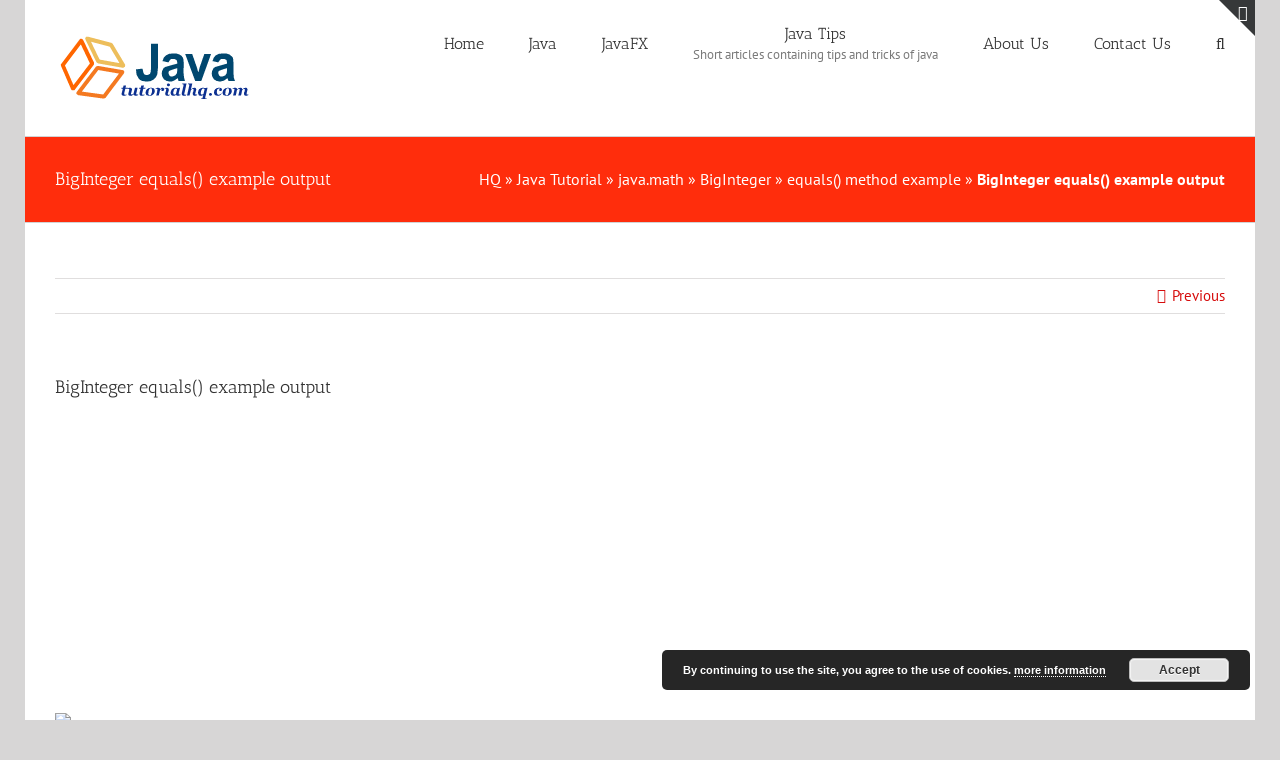

--- FILE ---
content_type: text/html; charset=utf-8
request_url: https://www.google.com/recaptcha/api2/aframe
body_size: 267
content:
<!DOCTYPE HTML><html><head><meta http-equiv="content-type" content="text/html; charset=UTF-8"></head><body><script nonce="1qKVOzIqomJTnwAsnOcJ2Q">/** Anti-fraud and anti-abuse applications only. See google.com/recaptcha */ try{var clients={'sodar':'https://pagead2.googlesyndication.com/pagead/sodar?'};window.addEventListener("message",function(a){try{if(a.source===window.parent){var b=JSON.parse(a.data);var c=clients[b['id']];if(c){var d=document.createElement('img');d.src=c+b['params']+'&rc='+(localStorage.getItem("rc::a")?sessionStorage.getItem("rc::b"):"");window.document.body.appendChild(d);sessionStorage.setItem("rc::e",parseInt(sessionStorage.getItem("rc::e")||0)+1);localStorage.setItem("rc::h",'1769431149772');}}}catch(b){}});window.parent.postMessage("_grecaptcha_ready", "*");}catch(b){}</script></body></html>